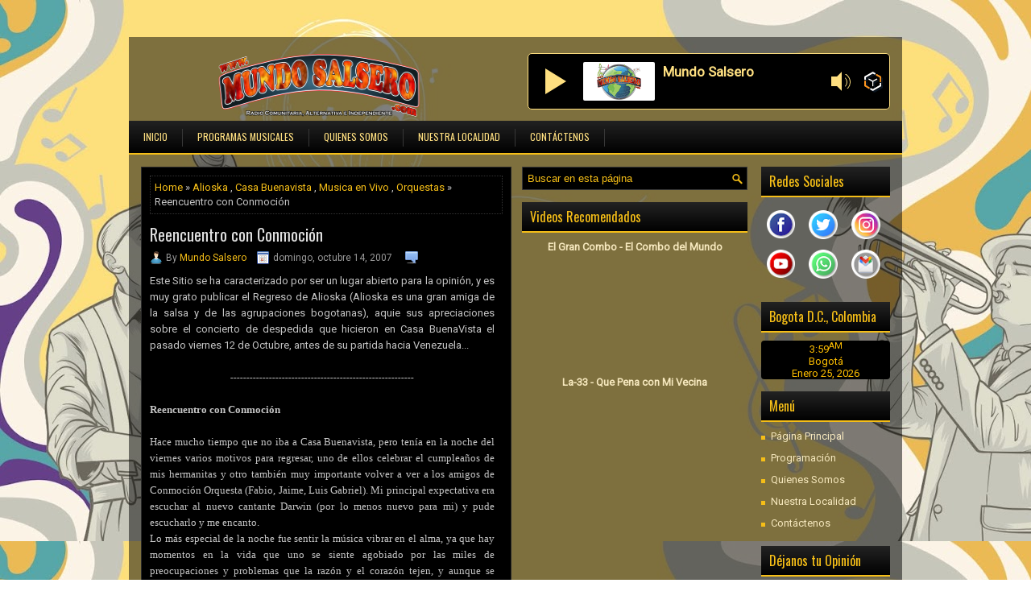

--- FILE ---
content_type: text/html;charset=UTF-8
request_url: https://widgets.booked.net/time/info?ver=2;domid=582;type=1;id=410673772;scode=124;city_id=18970;wlangid=4;mode=1;details=0;background=000000;border_color=ffffff;color=ffbf00;add_background=ffffff;add_color=2071c9;head_color=ffffff;border=0;transparent=0&ref=http://www.mundosalsero.com/2007/10/reencuentro-con-conmocin.html
body_size: 1325
content:


		if (typeof setWidgetData_410673772 == 'function')
		    setWidgetData_410673772({ "results": [ { "widget_type":"1", "widget_id":"410673772", "html_code":"<div class=\"booked-wrap-widget-time\"><div class=\"booked-clock-150x70\" style=\"background:#000000; color:#ffbf00; border-radius:4px; -moz-border-radius:4px;\"><div class=\"booked-clock-150x70-time\"><span id=\"time_of_1_410673772\">3:59</span><sup>AM</sup></div><a href=\"https://hotelmix.es/time/bogota-18970\" class=\"booked-clock-150x70-city \" style=\"color:#ffbf00\">Bogotá</a><div class=\"booked-clock-150x70-date\">Enero 25, 2026</div></div></div>" } ] });
		
		function clock_410673772()
		{
			if (typeof refresh_time_widgets == 'function' && document.getElementById('widget_type'))
			{
			    refresh_time_widgets();
			    return;
			}

			var is_need_to_reload = false;
			
											var cur_time_span = document.getElementById('time_of_1_410673772');
											if (cur_time_span)
											{
												var cur_time = cur_time_span.innerHTML;
												if (cur_time.length > 0)
												{
													var m = cur_time.charAt(cur_time.length-1);
													if (m == '9') is_need_to_reload = true;
													else
													{
														m = parseInt(m)+1;
														cur_time = cur_time.substr(0,cur_time.length-1) + m;
														cur_time_span.innerHTML = cur_time;
													}
												}
											}
			
			if (!is_need_to_reload) return;

			
			var jjs = document.getElementById("time_js_id");
			if (jjs) document.getElementsByTagName("head")[0].removeChild(jjs);

			var js_file=document.createElement("script");
			js_file.setAttribute("id", "time_js_id");
			js_file.setAttribute("type","text/javascript");
			js_file.setAttribute("charset","UTF-8");
			js_file.setAttribute("src","https://widgets.booked.net/?page=get_time_info&ver=2&domid=582&type=1&id=410673772&city_id=&wlangid=4&mode=1&details=0&background=000000&color=ffbf00&add_background=ffffff&add_color=2071c9&head_color=ffffff&border=0&transparent=0&no_timer=1&rand="+Math.random());
			document.getElementsByTagName("head")[0].appendChild(js_file);
			//alert(js_file.getAttribute("src"));
		}
		function sec_to_min_410673772() {
			sec_410673772 = sec_410673772 + 1;
			if (sec_410673772 >= 60)
			{
			sec_410673772 = 0;
			clock_410673772();
			}
		}

		function rclock_410673772() {
			var deg = sec_410673772 * 6;
			var deg_rad = deg * Math.PI * 2 / 360;
			var cur_time = "-moz-transform: rotate(" + deg +"deg); -webkit-transform: rotate(" + deg + "deg); -o-transform: rotate(" + deg + "deg);";
			
		}

		function timeSec_410673772(){
			
		}

		/*if (clock_timer != -1) clearInterval(clock_timer);
		clock_timer = setInterval("clock()", 60*1000);*/
		if (typeof setWidgetData_410673772 == 'function')
		if (clock_timer_410673772 == -1)
		{
			var sec_410673772 = 44;
			
					clock_timer_410673772 = setInterval("clock_410673772()", 60*1000);
				
		}
		
		if (typeof setWidgetData == 'function')
		    setWidgetData({ "results": [ { "widget_type":"1", "widget_id":"410673772", "html_code":"<div class=\"booked-wrap-widget-time\"><div class=\"booked-clock-150x70\" style=\"background:#000000; color:#ffbf00; border-radius:4px; -moz-border-radius:4px;\"><div class=\"booked-clock-150x70-time\"><span id=\"time_of_1_410673772\">3:59</span><sup>AM</sup></div><a href=\"https://hotelmix.es/time/bogota-18970\" class=\"booked-clock-150x70-city \" style=\"color:#ffbf00\">Bogotá</a><div class=\"booked-clock-150x70-date\">Enero 25, 2026</div></div></div>" } ] });
		
		function clock()
		{
			var is_need_to_reload = false;
			
											var cur_time_span = document.getElementById('time_of_1_410673772');
											if (cur_time_span)
											{
												var cur_time = cur_time_span.innerHTML;
												if (cur_time.length > 0)
												{
													var m = cur_time.charAt(cur_time.length-1);
													if (m == '9') is_need_to_reload = true;
													else
													{
														m = parseInt(m)+1;
														cur_time = cur_time.substr(0,cur_time.length-1) + m;
														cur_time_span.innerHTML = cur_time;
													}
												}
											}
			
			if (!is_need_to_reload) return;

			if (typeof refresh_time_widgets == 'function' && document.getElementById('widget_type'))
			{
			    refresh_time_widgets();
			    return;
			}

			
			var jjs = document.getElementById("time_js_id");
			if (jjs) document.getElementsByTagName("head")[0].removeChild(jjs);

			var js_file=document.createElement("script");
			js_file.setAttribute("id", "time_js_id");
			js_file.setAttribute("type","text/javascript");
			js_file.setAttribute("charset","UTF-8");
			js_file.setAttribute("src","https://widgets.booked.net/?page=get_time_info&type=1&id=410673772&city_id=&wlangid=4&mode=1&details=0&background=000000&color=ffbf00&add_background=ffffff&add_color=2071c9&head_color=ffffff&border=0&transparent=0&no_timer=1&rand="+Math.random());
			document.getElementsByTagName("head")[0].appendChild(js_file);
			//alert(js_file.getAttribute("src"));
		}

		if (typeof setWidgetData == 'function')
		if (clock_timer == -1)
		{
			
				clock_timer = setInterval("clock()", 60*1000);
			
		}
		

--- FILE ---
content_type: text/html; charset=utf-8
request_url: https://www.google.com/recaptcha/api2/aframe
body_size: 270
content:
<!DOCTYPE HTML><html><head><meta http-equiv="content-type" content="text/html; charset=UTF-8"></head><body><script nonce="n1SnPfXKQ_3-CWIBs_aFXw">/** Anti-fraud and anti-abuse applications only. See google.com/recaptcha */ try{var clients={'sodar':'https://pagead2.googlesyndication.com/pagead/sodar?'};window.addEventListener("message",function(a){try{if(a.source===window.parent){var b=JSON.parse(a.data);var c=clients[b['id']];if(c){var d=document.createElement('img');d.src=c+b['params']+'&rc='+(localStorage.getItem("rc::a")?sessionStorage.getItem("rc::b"):"");window.document.body.appendChild(d);sessionStorage.setItem("rc::e",parseInt(sessionStorage.getItem("rc::e")||0)+1);localStorage.setItem("rc::h",'1769331586702');}}}catch(b){}});window.parent.postMessage("_grecaptcha_ready", "*");}catch(b){}</script></body></html>

--- FILE ---
content_type: text/javascript; charset=UTF-8
request_url: http://www.mundosalsero.com/feeds/posts/summary/-/Orquestas?alt=json-in-script&orderby=updated&start-index=66&max-results=5&callback=showRelatedPost
body_size: 6855
content:
// API callback
showRelatedPost({"version":"1.0","encoding":"UTF-8","feed":{"xmlns":"http://www.w3.org/2005/Atom","xmlns$openSearch":"http://a9.com/-/spec/opensearchrss/1.0/","xmlns$blogger":"http://schemas.google.com/blogger/2008","xmlns$georss":"http://www.georss.org/georss","xmlns$gd":"http://schemas.google.com/g/2005","xmlns$thr":"http://purl.org/syndication/thread/1.0","id":{"$t":"tag:blogger.com,1999:blog-31459948"},"updated":{"$t":"2025-10-19T13:16:46.492-05:00"},"category":[{"term":"Orquestas"},{"term":"Musica en Vivo"},{"term":"Bares"},{"term":"Lanzamientos"},{"term":"Salsa al Parque"},{"term":"Coleccionistas"},{"term":"Obituarios"},{"term":"Puerto Rico"},{"term":"La-33"},{"term":"Grupo Niche"},{"term":"La Real Charanga"},{"term":"Calambuco"},{"term":"SalsaMontes D'Salsa Orquesta"},{"term":"Audiciones"},{"term":"Sexteto Latino Moderno"},{"term":"La Banda"},{"term":"Salsa"},{"term":"Gran Combo"},{"term":"Idartes"},{"term":"Melómanos"},{"term":"Casa Buenavista"},{"term":"Conciertos"},{"term":"Feria de Cali"},{"term":"Festivales"},{"term":"La Bronx"},{"term":"Siguaraya"},{"term":"Willie Colón"},{"term":"Cali"},{"term":"Cuba"},{"term":"Gilberto Santa Rosa"},{"term":"Homenajes"},{"term":"Ismael Miranda"},{"term":"Kimbawe"},{"term":"Panteon"},{"term":"Soneros de la Cava"},{"term":"Articulos"},{"term":"Charlie Aponte"},{"term":"Eddie Palmieri"},{"term":"Galeria CafeLibro"},{"term":"José Aguirre"},{"term":"QuiebraCanto"},{"term":"Bailarines"},{"term":"Blogs"},{"term":"Fania"},{"term":"Parque"},{"term":"Andy Montañez"},{"term":"Eventos"},{"term":"Jairo Varela"},{"term":"Latin Jazz"},{"term":"Los Van Van de Cuba"},{"term":"Mambo Big Band"},{"term":"Petrit Baquero"},{"term":"Rubén Blades"},{"term":"Salsa Colombiana"},{"term":"Sonora Ponceña"},{"term":"Cantante"},{"term":"Charanga New York"},{"term":"Cheo Feliciano"},{"term":"Emisoras"},{"term":"Exposiciones"},{"term":"Fania All Stars"},{"term":"Feria de Manizales"},{"term":"Giovanny Hidalgo"},{"term":"Héctor Lavoe"},{"term":"Jazz"},{"term":"Marc Anthony"},{"term":"Novedades"},{"term":"Ruben Blades"},{"term":"Salsa NaMa"},{"term":"Salsa Pa Ve"},{"term":"Sergio George"},{"term":"Alfredito Linares"},{"term":"Aniversario"},{"term":"Artistas"},{"term":"Colombia"},{"term":"Corfecali"},{"term":"Downtown"},{"term":"Encuentros de Melómanos"},{"term":"Hermanos Lebron"},{"term":"India"},{"term":"Juan Formell"},{"term":"La Calle Maestra"},{"term":"La Conmocion"},{"term":"Larry Harlow"},{"term":"Marlow Rosado"},{"term":"Mundo Salsero"},{"term":"Noticón"},{"term":"Papo Lucca"},{"term":"Premios Billboard"},{"term":"Reseña Discos"},{"term":"Roberto Roena"},{"term":"Rumba"},{"term":"Rumbaland"},{"term":"Salsa Bogotana"},{"term":"Salud"},{"term":"Vinilos"},{"term":"Willie Rosario"},{"term":"Yorubá Orquesta"},{"term":"Yuri Buenaventura"},{"term":"Zoka Cafe Mambo"},{"term":"20 Años"},{"term":"Adalberto Alvarez"},{"term":"Anddy Caicedo"},{"term":"Antifaz Bar"},{"term":"Arsenio Rodriguez"},{"term":"Bailatino"},{"term":"Banda La República"},{"term":"Big Band"},{"term":"Bogota"},{"term":"Canela"},{"term":"Cano Estremera"},{"term":"Carlos Santana"},{"term":"Celebraciones"},{"term":"Conmocion"},{"term":"Del Puente Pa'Allá"},{"term":"Dia Nacional de la Salsa"},{"term":"Douglas Guevara"},{"term":"Eddie Santiago"},{"term":"Ego Bar"},{"term":"El Tiempo"},{"term":"Entrevistas"},{"term":"Estación Latina"},{"term":"Fernando España"},{"term":"Flashmob"},{"term":"Foros"},{"term":"Fruko"},{"term":"Gilberto Santarrosa"},{"term":"Grammy"},{"term":"Grupo Galé"},{"term":"Henry Fiol"},{"term":"Herman Olivera"},{"term":"Invitado Distrital"},{"term":"Jam Block"},{"term":"Jimmy Bosch"},{"term":"Joe Arroyo"},{"term":"Joe Torres"},{"term":"LP"},{"term":"La Hora Faniatica"},{"term":"La Misma Gente"},{"term":"Lalo Rodríguez"},{"term":"Luna Llena"},{"term":"Martí"},{"term":"Melodias del 40"},{"term":"Meme"},{"term":"Miami"},{"term":"Musical Afrolatino"},{"term":"New York"},{"term":"Niño Bonito"},{"term":"Noticias"},{"term":"Opinion"},{"term":"Orquesta Lo Nuestro"},{"term":"Oscar D'León"},{"term":"Palmieri"},{"term":"Panamá"},{"term":"Protesta"},{"term":"Salsa Bogota"},{"term":"Salsa Giants"},{"term":"Salsa Nueva"},{"term":"Salsoul"},{"term":"Samuel Formell"},{"term":"Sonora 8"},{"term":"Séptimo Sentido"},{"term":"Teatro"},{"term":"Timbalero"},{"term":"Tito Nieves"},{"term":"Tony Vega"},{"term":"Trombón"},{"term":"Umberto Valverde"},{"term":"Venezuela"},{"term":"Victor Manuelle"},{"term":"Videos"},{"term":"Yan Collazo"},{"term":"el Viejo Mike"},{"term":"33 RPM"},{"term":"45 RPM"},{"term":"AG Producciones"},{"term":"Aché Sonora"},{"term":"Acinpro"},{"term":"Adolescentes"},{"term":"AfroCuban All Stars"},{"term":"Akokan"},{"term":"Alain Perez"},{"term":"Alberto Barros"},{"term":"Alejandro Ulloa"},{"term":"Alex Zuluaga"},{"term":"Alfredo \"Chocolate\" Armenteros"},{"term":"Alfredo de la Fe"},{"term":"Alioska"},{"term":"Altibajo Latin Son"},{"term":"Alvaro Gómez"},{"term":"Anacaona"},{"term":"Andrés Díaz"},{"term":"Andy González"},{"term":"Antonio Cartagena"},{"term":"Apollo Sound"},{"term":"Aragón"},{"term":"ArteSon de Cuba"},{"term":"Artículos"},{"term":"Asab"},{"term":"Audiofilos"},{"term":"Aurora Flores"},{"term":"Aymee Nuviola"},{"term":"Año Nuevo"},{"term":"Baile"},{"term":"Barrancabermeja"},{"term":"Barranquilla"},{"term":"Bayamo"},{"term":"Benhur Lozada"},{"term":"Bobby Valentín"},{"term":"Bogotá"},{"term":"Boleros"},{"term":"Bongocero"},{"term":"Bongos Latin Club"},{"term":"Boogaloo"},{"term":"Boricua Galeria Bar"},{"term":"Bossanova"},{"term":"Brasil"},{"term":"Brian Lynch"},{"term":"Brooklin Orquesta"},{"term":"Buenos Aires"},{"term":"Busqueda"},{"term":"CD"},{"term":"COP16"},{"term":"Calle Maestra"},{"term":"Canada"},{"term":"Caribe Son"},{"term":"Carlos Guerrero"},{"term":"Carlos Menjura"},{"term":"Carlos Vives"},{"term":"Carupano"},{"term":"Casa de Citas"},{"term":"Catorce Son Charanga"},{"term":"Celia Cruz"},{"term":"Celina González"},{"term":"Changó"},{"term":"Charlie Cardona"},{"term":"Chick Corea"},{"term":"Chocquibtown"},{"term":"Cielito Lindo"},{"term":"Cine"},{"term":"Clan"},{"term":"Club de Fanáticos Héctor Lavoe"},{"term":"Colaboracion"},{"term":"Colaboración"},{"term":"Colaboradores"},{"term":"Columbia"},{"term":"Combo"},{"term":"Combo del Ayer"},{"term":"Compositor"},{"term":"Comunidad"},{"term":"Congress"},{"term":"Conguero"},{"term":"Conjunto Caney"},{"term":"Conjunto Sabrosura"},{"term":"Conversatorios"},{"term":"Corferias"},{"term":"Cortijo"},{"term":"Costeño"},{"term":"Costos"},{"term":"Crea"},{"term":"Cuarteto Patria"},{"term":"Cumbia"},{"term":"César Pagano"},{"term":"D-Javú"},{"term":"Darvel García"},{"term":"David Pabon"},{"term":"David Sanchez"},{"term":"De Vuelta al Amor"},{"term":"Dia del Mujer"},{"term":"Diablo"},{"term":"Diego Galé"},{"term":"Dimension Latina"},{"term":"Disco de la Feria"},{"term":"Documental"},{"term":"Domingo Quiñonez"},{"term":"Don Perignon"},{"term":"D´Cache"},{"term":"Eddy Martínez"},{"term":"Edwin Madera"},{"term":"El Espacio"},{"term":"El Heraldo"},{"term":"El Preso"},{"term":"Eliades Ochoa"},{"term":"Elito Reve"},{"term":"Embrujo Bar"},{"term":"Encuentro Latino"},{"term":"Encuesta"},{"term":"Escultura"},{"term":"España"},{"term":"Estatua de Cera"},{"term":"Estercita Forero"},{"term":"Europa"},{"term":"F \u0026 F Media Group"},{"term":"Feria del Libro"},{"term":"Fin de Semana"},{"term":"Formell"},{"term":"Frank \"El Pavo\" Hernandez"},{"term":"Frankie Dante"},{"term":"Frankie Negron"},{"term":"Fuentes"},{"term":"Giras Musicales"},{"term":"Grupo Caneo"},{"term":"Guaracheras"},{"term":"Hermano Purizaga"},{"term":"Hermán Olivera"},{"term":"Historias"},{"term":"Honoris Causa"},{"term":"Horacio \"El Negro\" Hernández"},{"term":"Ileana"},{"term":"IndaMood Trio"},{"term":"Iradia"},{"term":"Ismael Rivera JR"},{"term":"JN Music Group"},{"term":"Jam-Block Orquesta"},{"term":"Jazz Estudio 54"},{"term":"Jerry Rivas"},{"term":"Jerry Rivera"},{"term":"Joe Bataan"},{"term":"Joey Pastrana"},{"term":"John Ceron"},{"term":"John Cerón"},{"term":"John Jairo Usme"},{"term":"Johnny El Bravo"},{"term":"Jorge Herrera"},{"term":"Jorge Nicolai"},{"term":"Jorge Velosa"},{"term":"Jose Aguirre"},{"term":"José Arteaga"},{"term":"José Bello"},{"term":"José Madera"},{"term":"José Mangual"},{"term":"José Pachanga"},{"term":"Juan Carlos Ensamble"},{"term":"Juan Gabriel"},{"term":"Juan Pachanga"},{"term":"Juanchito"},{"term":"Juancho Valencia"},{"term":"Judio Maravilloso"},{"term":"Julio Cortez"},{"term":"Julio Voltio"},{"term":"Kennedy"},{"term":"Kongas Orquesta"},{"term":"La Diferente"},{"term":"La Pantera Mambo"},{"term":"La Perfecta"},{"term":"La Selecta"},{"term":"La Sucursal S.A."},{"term":"La Troja"},{"term":"Larry Landa"},{"term":"Latin Grammy"},{"term":"Latina Stereo"},{"term":"Letras Salseras"},{"term":"Links Externos"},{"term":"Localidad 18"},{"term":"Los 4 de Belen"},{"term":"Los Compadres"},{"term":"Los Originales"},{"term":"Lucca"},{"term":"Luisito Carrión"},{"term":"Mack the Knife"},{"term":"Maelo Ruiz"},{"term":"Magia Caribeña"},{"term":"Maité Hontelé"},{"term":"MambaNegra"},{"term":"Mambara Orquesta"},{"term":"Mambo"},{"term":"Mambo Loco"},{"term":"Manyoma"},{"term":"Maria Canela"},{"term":"Mariano Civico"},{"term":"Mario Ortiz"},{"term":"Mario de Jesús"},{"term":"Mark Dimond"},{"term":"Martes Musicales"},{"term":"Medellin"},{"term":"Medellín"},{"term":"Media Torta"},{"term":"Megatones"},{"term":"Mercado Negro"},{"term":"Mexico"},{"term":"Mi Luz Mayor"},{"term":"Michel Camilo"},{"term":"Miguel Granados"},{"term":"Miguelito Cuni"},{"term":"Miltinho"},{"term":"Milton Cardona"},{"term":"Milton León"},{"term":"Mr Afinque"},{"term":"Murga"},{"term":"Museo"},{"term":"Museo Jairo Varela"},{"term":"MáXima Charanga"},{"term":"Mérida Fest"},{"term":"Músicos"},{"term":"N'Klave"},{"term":"NG2"},{"term":"Nacimientos"},{"term":"Navidad"},{"term":"Nelson Llompart"},{"term":"Niño Bonito."},{"term":"Nocturna RCN"},{"term":"Nuestra Cosa latina"},{"term":"Nueva Generación Mambo y ChaChaChá"},{"term":"Nueva Sonora Matancera"},{"term":"Nuevas Musicas"},{"term":"Oilo"},{"term":"Orlando \"Cachaito\" López"},{"term":"Orquesta Capital"},{"term":"Orquesta Yambú"},{"term":"Oscar D’ León"},{"term":"Pacheco"},{"term":"Papa Boco"},{"term":"Parque El Renacimiento"},{"term":"Pat"},{"term":"Paula Zuleta"},{"term":"Payaso"},{"term":"Pedrito Martinez"},{"term":"Pedro Navaja"},{"term":"Pelusa"},{"term":"Percusionista"},{"term":"Pete Rodríguez"},{"term":"Pianista"},{"term":"Piano"},{"term":"Piolín"},{"term":"Pirulo"},{"term":"Política"},{"term":"Ponce"},{"term":"Programas de Radio"},{"term":"Proyecto A"},{"term":"Páginas Amigas"},{"term":"Quintana"},{"term":"Quique Lucca"},{"term":"RCA"},{"term":"Radio"},{"term":"Radio Gladys Palmera"},{"term":"Rafael Ithier"},{"term":"Rafael Viera"},{"term":"Raphy Leavit"},{"term":"Raplh Mercado"},{"term":"Ray Santos"},{"term":"Ray de la Paz"},{"term":"Reina"},{"term":"Reinaldo Hierrezuelo"},{"term":"Rene Hernandez"},{"term":"República Dominicana"},{"term":"Retiro"},{"term":"Rey Caney"},{"term":"Richie Ray"},{"term":"Richie Valdes"},{"term":"Rolling Ruanas"},{"term":"Royal Center"},{"term":"Rubén Sierra"},{"term":"Rumba en Bogotá"},{"term":"Sabor y Control"},{"term":"Salomé Pagana"},{"term":"Salsa Camara"},{"term":"Salsa Choke"},{"term":"Salsa Masters"},{"term":"Salsa en Cali"},{"term":"SalsaMonte Orquesta"},{"term":"Salsanimal"},{"term":"Sammy Marrero"},{"term":"San Juan"},{"term":"Sandunguera"},{"term":"Saulo Sánchez"},{"term":"Saxofon"},{"term":"Sayco"},{"term":"Sedes"},{"term":"Seminarios"},{"term":"Senado"},{"term":"Sergio Santana"},{"term":"Siembra"},{"term":"Siguarajazz"},{"term":"Siguelo"},{"term":"Silbador"},{"term":"Simón Perez"},{"term":"Son  Clave y Bembé"},{"term":"Son 14"},{"term":"Son 21"},{"term":"Son de la Bog"},{"term":"Sonido 70"},{"term":"Soy Blogger"},{"term":"Suprema Corte"},{"term":"Tambor"},{"term":"Tangos"},{"term":"Teatro Colsubsidio"},{"term":"Teatro Metro"},{"term":"Teto Ocampo"},{"term":"Tite Curet"},{"term":"Tito Rojas"},{"term":"Tocadiscos"},{"term":"Todelar"},{"term":"Tonamesa"},{"term":"Tour Europa"},{"term":"Transmilenio"},{"term":"Tromboranga"},{"term":"Tropicalia Orq."},{"term":"U. Santo Tomas"},{"term":"Universidad Panamá"},{"term":"Vinilo"},{"term":"ViniloAdictos"},{"term":"Web Salseras"},{"term":"Wichy Camacho"},{"term":"Willie González"},{"term":"Willie Sotelo"},{"term":"Willito Otero"},{"term":"Willy Chirino"},{"term":"Zaperoco"},{"term":"Zontabogo"},{"term":"ffmediacorp"},{"term":"reseñas"},{"term":"salsero"},{"term":"Ángelo Torres"},{"term":"Ñero"},{"term":"Óscar Abueta"}],"title":{"type":"text","$t":"Mundo Salsero ~ Si Querías Salsa... Tómala...!!!"},"subtitle":{"type":"html","$t":"MUNDO SALSERO, es una entidad con ánimo cultural, nuestra labor está orientada a promover la Música Latina y sus Artistas\n\nEstamos ubicados en la Localidad 4ta (San Cristóbal) de Bogotá D.C. y desde allí transmitimos y generamos contenidos para el amante de los Ritmos Latinos"},"link":[{"rel":"http://schemas.google.com/g/2005#feed","type":"application/atom+xml","href":"http:\/\/www.mundosalsero.com\/feeds\/posts\/summary"},{"rel":"self","type":"application/atom+xml","href":"http:\/\/www.blogger.com\/feeds\/31459948\/posts\/summary\/-\/Orquestas?alt=json-in-script\u0026start-index=66\u0026max-results=5\u0026orderby=updated"},{"rel":"alternate","type":"text/html","href":"http:\/\/www.mundosalsero.com\/search\/label\/Orquestas"},{"rel":"hub","href":"http://pubsubhubbub.appspot.com/"},{"rel":"previous","type":"application/atom+xml","href":"http:\/\/www.blogger.com\/feeds\/31459948\/posts\/summary\/-\/Orquestas\/-\/Orquestas?alt=json-in-script\u0026start-index=61\u0026max-results=5\u0026orderby=updated"},{"rel":"next","type":"application/atom+xml","href":"http:\/\/www.blogger.com\/feeds\/31459948\/posts\/summary\/-\/Orquestas\/-\/Orquestas?alt=json-in-script\u0026start-index=71\u0026max-results=5\u0026orderby=updated"}],"author":[{"name":{"$t":"Mundo Salsero"},"uri":{"$t":"http:\/\/www.blogger.com\/profile\/00128459185872042757"},"email":{"$t":"noreply@blogger.com"},"gd$image":{"rel":"http://schemas.google.com/g/2005#thumbnail","width":"32","height":"31","src":"\/\/blogger.googleusercontent.com\/img\/b\/R29vZ2xl\/AVvXsEgupIs93_-qM8QGD0NKVkKA4b_mKd2_xKauWg8ErdHcWUPnNADGs_iCgXEybmMaa2CkqCnCN4-DBLu-1eB5iVyKeFcuAMiA5-_Ls_vjGsAGPhX1mo81h_WSYAHR-836Fw\/s220\/Fondo-Youtube-Marca.jpg"}}],"generator":{"version":"7.00","uri":"http://www.blogger.com","$t":"Blogger"},"openSearch$totalResults":{"$t":"85"},"openSearch$startIndex":{"$t":"66"},"openSearch$itemsPerPage":{"$t":"5"},"entry":[{"id":{"$t":"tag:blogger.com,1999:blog-31459948.post-8274167340971614905"},"published":{"$t":"2007-05-13T18:34:00.000-05:00"},"updated":{"$t":"2007-05-15T09:08:44.695-05:00"},"category":[{"scheme":"http://www.blogger.com/atom/ns#","term":"Exposiciones"},{"scheme":"http://www.blogger.com/atom/ns#","term":"Kimbawe"},{"scheme":"http://www.blogger.com/atom/ns#","term":"Musica en Vivo"},{"scheme":"http://www.blogger.com/atom/ns#","term":"Orquestas"},{"scheme":"http://www.blogger.com/atom/ns#","term":"QuiebraCanto"},{"scheme":"http://www.blogger.com/atom/ns#","term":"Salsa Pa Ve"}],"title":{"type":"text","$t":"Salsa Pa´ Vé - Exposición Itinerante en el QuiebraCanto"},"summary":{"type":"text","$t":"Salsa Pa' Vé, presentó su primera Exposición Itinerante en torno a la Salsa el pasado 12 de Mayo y por varios días estará expuesta en la Casa QuiebraCanto.Se reunieron 22 ilustraores, Diseñadores Graficos, Animadores y en fin, personas que tiene que ver con el mundo de la imagen y que quisieron plasmar de una u otra manera su sentir por este ritmo que nos pone a bailar día a día en los bares y "},"link":[{"rel":"replies","type":"application/atom+xml","href":"http:\/\/www.mundosalsero.com\/feeds\/8274167340971614905\/comments\/default","title":"Comentarios de la entrada"},{"rel":"replies","type":"text/html","href":"http:\/\/www.blogger.com\/comment\/fullpage\/post\/31459948\/8274167340971614905","title":"0 Comentarios"},{"rel":"edit","type":"application/atom+xml","href":"http:\/\/www.blogger.com\/feeds\/31459948\/posts\/default\/8274167340971614905"},{"rel":"self","type":"application/atom+xml","href":"http:\/\/www.blogger.com\/feeds\/31459948\/posts\/default\/8274167340971614905"},{"rel":"alternate","type":"text/html","href":"http:\/\/www.mundosalsero.com\/2007\/05\/salsa-pa-v-exposicin-itinerante-en-el.html","title":"Salsa Pa´ Vé - Exposición Itinerante en el QuiebraCanto"}],"author":[{"name":{"$t":"Mundo Salsero"},"uri":{"$t":"http:\/\/www.blogger.com\/profile\/00128459185872042757"},"email":{"$t":"noreply@blogger.com"},"gd$image":{"rel":"http://schemas.google.com/g/2005#thumbnail","width":"32","height":"31","src":"\/\/blogger.googleusercontent.com\/img\/b\/R29vZ2xl\/AVvXsEgupIs93_-qM8QGD0NKVkKA4b_mKd2_xKauWg8ErdHcWUPnNADGs_iCgXEybmMaa2CkqCnCN4-DBLu-1eB5iVyKeFcuAMiA5-_Ls_vjGsAGPhX1mo81h_WSYAHR-836Fw\/s220\/Fondo-Youtube-Marca.jpg"}}],"thr$total":{"$t":"0"}},{"id":{"$t":"tag:blogger.com,1999:blog-31459948.post-1628134317039535534"},"published":{"$t":"2007-05-12T19:25:00.000-05:00"},"updated":{"$t":"2007-05-12T20:36:14.382-05:00"},"category":[{"scheme":"http://www.blogger.com/atom/ns#","term":"Bares"},{"scheme":"http://www.blogger.com/atom/ns#","term":"Musica en Vivo"},{"scheme":"http://www.blogger.com/atom/ns#","term":"Orquestas"},{"scheme":"http://www.blogger.com/atom/ns#","term":"SalsaMontes D'Salsa Orquesta"},{"scheme":"http://www.blogger.com/atom/ns#","term":"Siguaraya"}],"title":{"type":"text","$t":"SalsaMonte En Siguaraya - Feliz Día de las Madres"},"summary":{"type":"text","$t":"El pasado 11 de Mayo en Siguaraya Salsa y Son , en el Sector de Galerias, tuve la oportunidad de ver la presentación de SalsaMonte D’Salsa Orquesta y de paso la celebración del Día de las Madres en dicho lugar. Llegamos con Santo a eso de las 10:30 pm y el lugar ya no tenia mesas disponibles, por oo que nos asignaron un par de lugares en la Barra y nos ubicamos para ver el espectáculo de la "},"link":[{"rel":"replies","type":"application/atom+xml","href":"http:\/\/www.mundosalsero.com\/feeds\/1628134317039535534\/comments\/default","title":"Comentarios de la entrada"},{"rel":"replies","type":"text/html","href":"http:\/\/www.blogger.com\/comment\/fullpage\/post\/31459948\/1628134317039535534","title":"0 Comentarios"},{"rel":"edit","type":"application/atom+xml","href":"http:\/\/www.blogger.com\/feeds\/31459948\/posts\/default\/1628134317039535534"},{"rel":"self","type":"application/atom+xml","href":"http:\/\/www.blogger.com\/feeds\/31459948\/posts\/default\/1628134317039535534"},{"rel":"alternate","type":"text/html","href":"http:\/\/www.mundosalsero.com\/2007\/05\/salsamonte-en-siguaraya-feliz-da-de-las.html","title":"SalsaMonte En Siguaraya - Feliz Día de las Madres"}],"author":[{"name":{"$t":"Mundo Salsero"},"uri":{"$t":"http:\/\/www.blogger.com\/profile\/00128459185872042757"},"email":{"$t":"noreply@blogger.com"},"gd$image":{"rel":"http://schemas.google.com/g/2005#thumbnail","width":"32","height":"31","src":"\/\/blogger.googleusercontent.com\/img\/b\/R29vZ2xl\/AVvXsEgupIs93_-qM8QGD0NKVkKA4b_mKd2_xKauWg8ErdHcWUPnNADGs_iCgXEybmMaa2CkqCnCN4-DBLu-1eB5iVyKeFcuAMiA5-_Ls_vjGsAGPhX1mo81h_WSYAHR-836Fw\/s220\/Fondo-Youtube-Marca.jpg"}}],"thr$total":{"$t":"0"}},{"id":{"$t":"tag:blogger.com,1999:blog-31459948.post-5257087612494569201"},"published":{"$t":"2007-05-06T19:57:00.000-05:00"},"updated":{"$t":"2007-05-06T21:19:25.006-05:00"},"category":[{"scheme":"http://www.blogger.com/atom/ns#","term":"Bares"},{"scheme":"http://www.blogger.com/atom/ns#","term":"La Real Charanga"},{"scheme":"http://www.blogger.com/atom/ns#","term":"Musica en Vivo"},{"scheme":"http://www.blogger.com/atom/ns#","term":"Orquestas"},{"scheme":"http://www.blogger.com/atom/ns#","term":"Siguaraya"}],"title":{"type":"text","$t":"La Real Charanga en Siguaraya"},"summary":{"type":"text","$t":"El pasado 4 de Mayo, se presento la Real Charanga en Siguaraya Salsa y Son, un Bar que apoya mucho el talento de las orquestas bogotanas.Para Ver las fotos Haga Click Aquí o en la FotoLa Real Charanga en SiguarayaLa gente fue llegando poco a poco, tanto los seguidores de la Real, como los clientes habituales del bar y los desprevenidos que coincidieron en el lugar para ver un espectaculo de muy "},"link":[{"rel":"replies","type":"application/atom+xml","href":"http:\/\/www.mundosalsero.com\/feeds\/5257087612494569201\/comments\/default","title":"Comentarios de la entrada"},{"rel":"replies","type":"text/html","href":"http:\/\/www.blogger.com\/comment\/fullpage\/post\/31459948\/5257087612494569201","title":"0 Comentarios"},{"rel":"edit","type":"application/atom+xml","href":"http:\/\/www.blogger.com\/feeds\/31459948\/posts\/default\/5257087612494569201"},{"rel":"self","type":"application/atom+xml","href":"http:\/\/www.blogger.com\/feeds\/31459948\/posts\/default\/5257087612494569201"},{"rel":"alternate","type":"text/html","href":"http:\/\/www.mundosalsero.com\/2007\/05\/la-real-charanga-en-siguaraya.html","title":"La Real Charanga en Siguaraya"}],"author":[{"name":{"$t":"Mundo Salsero"},"uri":{"$t":"http:\/\/www.blogger.com\/profile\/00128459185872042757"},"email":{"$t":"noreply@blogger.com"},"gd$image":{"rel":"http://schemas.google.com/g/2005#thumbnail","width":"32","height":"31","src":"\/\/blogger.googleusercontent.com\/img\/b\/R29vZ2xl\/AVvXsEgupIs93_-qM8QGD0NKVkKA4b_mKd2_xKauWg8ErdHcWUPnNADGs_iCgXEybmMaa2CkqCnCN4-DBLu-1eB5iVyKeFcuAMiA5-_Ls_vjGsAGPhX1mo81h_WSYAHR-836Fw\/s220\/Fondo-Youtube-Marca.jpg"}}],"thr$total":{"$t":"0"}},{"id":{"$t":"tag:blogger.com,1999:blog-31459948.post-651187903434544871"},"published":{"$t":"2007-04-16T17:57:00.001-05:00"},"updated":{"$t":"2007-04-16T17:57:48.789-05:00"},"category":[{"scheme":"http://www.blogger.com/atom/ns#","term":"Audiciones"},{"scheme":"http://www.blogger.com/atom/ns#","term":"La Conmocion"},{"scheme":"http://www.blogger.com/atom/ns#","term":"Orquestas"}],"title":{"type":"text","$t":"Convocatoria Audición para CANTANTE"},"summary":{"type":"text","$t":"18 de Abril CONVOCATORIA - AUDICION LA    C O N M O C I O N BUSCA UN NUEVO CANTANTE E invita a todos los interesados en formar parte de este proyecto salsero Bogotano a participar el dia 18 de abril, miércoles, en la audición que se llevará a cabo en las instalaciones de Casa BuenaVista. Lugar: Casa BuenaVista Cra 6 no 35-37 Hora: 3:00 pm Requisitos: Compromiso prioritario para CONMOCION ORQUESTA"},"link":[{"rel":"replies","type":"application/atom+xml","href":"http:\/\/www.mundosalsero.com\/feeds\/651187903434544871\/comments\/default","title":"Comentarios de la entrada"},{"rel":"replies","type":"text/html","href":"http:\/\/www.blogger.com\/comment\/fullpage\/post\/31459948\/651187903434544871","title":"0 Comentarios"},{"rel":"edit","type":"application/atom+xml","href":"http:\/\/www.blogger.com\/feeds\/31459948\/posts\/default\/651187903434544871"},{"rel":"self","type":"application/atom+xml","href":"http:\/\/www.blogger.com\/feeds\/31459948\/posts\/default\/651187903434544871"},{"rel":"alternate","type":"text/html","href":"http:\/\/www.mundosalsero.com\/2007\/04\/convocatoria-audicin-para-cantante.html","title":"Convocatoria Audición para CANTANTE"}],"author":[{"name":{"$t":"Mundo Salsero"},"uri":{"$t":"http:\/\/www.blogger.com\/profile\/00128459185872042757"},"email":{"$t":"noreply@blogger.com"},"gd$image":{"rel":"http://schemas.google.com/g/2005#thumbnail","width":"32","height":"31","src":"\/\/blogger.googleusercontent.com\/img\/b\/R29vZ2xl\/AVvXsEgupIs93_-qM8QGD0NKVkKA4b_mKd2_xKauWg8ErdHcWUPnNADGs_iCgXEybmMaa2CkqCnCN4-DBLu-1eB5iVyKeFcuAMiA5-_Ls_vjGsAGPhX1mo81h_WSYAHR-836Fw\/s220\/Fondo-Youtube-Marca.jpg"}}],"thr$total":{"$t":"0"}},{"id":{"$t":"tag:blogger.com,1999:blog-31459948.post-3261642997696537576"},"published":{"$t":"2007-04-02T15:43:00.000-05:00"},"updated":{"$t":"2007-04-02T16:34:45.922-05:00"},"category":[{"scheme":"http://www.blogger.com/atom/ns#","term":"Bares"},{"scheme":"http://www.blogger.com/atom/ns#","term":"La Bronx"},{"scheme":"http://www.blogger.com/atom/ns#","term":"La-33"},{"scheme":"http://www.blogger.com/atom/ns#","term":"Musica en Vivo"},{"scheme":"http://www.blogger.com/atom/ns#","term":"Orquestas"}],"title":{"type":"text","$t":"Aniversario de BONGOS - La-33 y La Bronx"},"summary":{"type":"text","$t":"El pasado Sábado BONGOS Latin Club celebró su primer aniversario con la participación de las orquestas Bogotanas La-33 y la Bronx, y estuvo muy bueno, para fortuna de todos los asistentesComo a eso de las 11 p.m. se subió la Bronx a la Tarima y la gente los recibió de una manera muy buena, hubo buena química con la orquesta. Iniciaron como es acostumbrado, con un “mix” de los temas que van a "},"link":[{"rel":"replies","type":"application/atom+xml","href":"http:\/\/www.mundosalsero.com\/feeds\/3261642997696537576\/comments\/default","title":"Comentarios de la entrada"},{"rel":"replies","type":"text/html","href":"http:\/\/www.blogger.com\/comment\/fullpage\/post\/31459948\/3261642997696537576","title":"0 Comentarios"},{"rel":"edit","type":"application/atom+xml","href":"http:\/\/www.blogger.com\/feeds\/31459948\/posts\/default\/3261642997696537576"},{"rel":"self","type":"application/atom+xml","href":"http:\/\/www.blogger.com\/feeds\/31459948\/posts\/default\/3261642997696537576"},{"rel":"alternate","type":"text/html","href":"http:\/\/www.mundosalsero.com\/2007\/04\/aniversario-de-bongos-la-33-y-la-bronx.html","title":"Aniversario de BONGOS - La-33 y La Bronx"}],"author":[{"name":{"$t":"Mundo Salsero"},"uri":{"$t":"http:\/\/www.blogger.com\/profile\/00128459185872042757"},"email":{"$t":"noreply@blogger.com"},"gd$image":{"rel":"http://schemas.google.com/g/2005#thumbnail","width":"32","height":"31","src":"\/\/blogger.googleusercontent.com\/img\/b\/R29vZ2xl\/AVvXsEgupIs93_-qM8QGD0NKVkKA4b_mKd2_xKauWg8ErdHcWUPnNADGs_iCgXEybmMaa2CkqCnCN4-DBLu-1eB5iVyKeFcuAMiA5-_Ls_vjGsAGPhX1mo81h_WSYAHR-836Fw\/s220\/Fondo-Youtube-Marca.jpg"}}],"thr$total":{"$t":"0"}}]}});

--- FILE ---
content_type: text/javascript; charset=UTF-8
request_url: http://www.mundosalsero.com/feeds/posts/summary/-/Orquestas?alt=json-in-script&orderby=updated&max-results=0&callback=randomRelatedIndex
body_size: 4928
content:
// API callback
randomRelatedIndex({"version":"1.0","encoding":"UTF-8","feed":{"xmlns":"http://www.w3.org/2005/Atom","xmlns$openSearch":"http://a9.com/-/spec/opensearchrss/1.0/","xmlns$blogger":"http://schemas.google.com/blogger/2008","xmlns$georss":"http://www.georss.org/georss","xmlns$gd":"http://schemas.google.com/g/2005","xmlns$thr":"http://purl.org/syndication/thread/1.0","id":{"$t":"tag:blogger.com,1999:blog-31459948"},"updated":{"$t":"2025-10-19T13:16:46.492-05:00"},"category":[{"term":"Orquestas"},{"term":"Musica en Vivo"},{"term":"Bares"},{"term":"Lanzamientos"},{"term":"Salsa al Parque"},{"term":"Coleccionistas"},{"term":"Obituarios"},{"term":"Puerto Rico"},{"term":"La-33"},{"term":"Grupo Niche"},{"term":"La Real Charanga"},{"term":"Calambuco"},{"term":"SalsaMontes D'Salsa Orquesta"},{"term":"Audiciones"},{"term":"Sexteto Latino Moderno"},{"term":"La Banda"},{"term":"Salsa"},{"term":"Gran Combo"},{"term":"Idartes"},{"term":"Melómanos"},{"term":"Casa Buenavista"},{"term":"Conciertos"},{"term":"Feria de Cali"},{"term":"Festivales"},{"term":"La Bronx"},{"term":"Siguaraya"},{"term":"Willie Colón"},{"term":"Cali"},{"term":"Cuba"},{"term":"Gilberto Santa Rosa"},{"term":"Homenajes"},{"term":"Ismael Miranda"},{"term":"Kimbawe"},{"term":"Panteon"},{"term":"Soneros de la Cava"},{"term":"Articulos"},{"term":"Charlie Aponte"},{"term":"Eddie Palmieri"},{"term":"Galeria CafeLibro"},{"term":"José Aguirre"},{"term":"QuiebraCanto"},{"term":"Bailarines"},{"term":"Blogs"},{"term":"Fania"},{"term":"Parque"},{"term":"Andy Montañez"},{"term":"Eventos"},{"term":"Jairo Varela"},{"term":"Latin Jazz"},{"term":"Los Van Van de Cuba"},{"term":"Mambo Big Band"},{"term":"Petrit Baquero"},{"term":"Rubén Blades"},{"term":"Salsa Colombiana"},{"term":"Sonora Ponceña"},{"term":"Cantante"},{"term":"Charanga New York"},{"term":"Cheo Feliciano"},{"term":"Emisoras"},{"term":"Exposiciones"},{"term":"Fania All Stars"},{"term":"Feria de Manizales"},{"term":"Giovanny Hidalgo"},{"term":"Héctor Lavoe"},{"term":"Jazz"},{"term":"Marc Anthony"},{"term":"Novedades"},{"term":"Ruben Blades"},{"term":"Salsa NaMa"},{"term":"Salsa Pa Ve"},{"term":"Sergio George"},{"term":"Alfredito Linares"},{"term":"Aniversario"},{"term":"Artistas"},{"term":"Colombia"},{"term":"Corfecali"},{"term":"Downtown"},{"term":"Encuentros de Melómanos"},{"term":"Hermanos Lebron"},{"term":"India"},{"term":"Juan Formell"},{"term":"La Calle Maestra"},{"term":"La Conmocion"},{"term":"Larry Harlow"},{"term":"Marlow Rosado"},{"term":"Mundo Salsero"},{"term":"Noticón"},{"term":"Papo Lucca"},{"term":"Premios Billboard"},{"term":"Reseña Discos"},{"term":"Roberto Roena"},{"term":"Rumba"},{"term":"Rumbaland"},{"term":"Salsa Bogotana"},{"term":"Salud"},{"term":"Vinilos"},{"term":"Willie Rosario"},{"term":"Yorubá Orquesta"},{"term":"Yuri Buenaventura"},{"term":"Zoka Cafe Mambo"},{"term":"20 Años"},{"term":"Adalberto Alvarez"},{"term":"Anddy Caicedo"},{"term":"Antifaz Bar"},{"term":"Arsenio Rodriguez"},{"term":"Bailatino"},{"term":"Banda La República"},{"term":"Big Band"},{"term":"Bogota"},{"term":"Canela"},{"term":"Cano Estremera"},{"term":"Carlos Santana"},{"term":"Celebraciones"},{"term":"Conmocion"},{"term":"Del Puente Pa'Allá"},{"term":"Dia Nacional de la Salsa"},{"term":"Douglas Guevara"},{"term":"Eddie Santiago"},{"term":"Ego Bar"},{"term":"El Tiempo"},{"term":"Entrevistas"},{"term":"Estación Latina"},{"term":"Fernando España"},{"term":"Flashmob"},{"term":"Foros"},{"term":"Fruko"},{"term":"Gilberto Santarrosa"},{"term":"Grammy"},{"term":"Grupo Galé"},{"term":"Henry Fiol"},{"term":"Herman Olivera"},{"term":"Invitado Distrital"},{"term":"Jam Block"},{"term":"Jimmy Bosch"},{"term":"Joe Arroyo"},{"term":"Joe Torres"},{"term":"LP"},{"term":"La Hora Faniatica"},{"term":"La Misma Gente"},{"term":"Lalo Rodríguez"},{"term":"Luna Llena"},{"term":"Martí"},{"term":"Melodias del 40"},{"term":"Meme"},{"term":"Miami"},{"term":"Musical Afrolatino"},{"term":"New York"},{"term":"Niño Bonito"},{"term":"Noticias"},{"term":"Opinion"},{"term":"Orquesta Lo Nuestro"},{"term":"Oscar D'León"},{"term":"Palmieri"},{"term":"Panamá"},{"term":"Protesta"},{"term":"Salsa Bogota"},{"term":"Salsa Giants"},{"term":"Salsa Nueva"},{"term":"Salsoul"},{"term":"Samuel Formell"},{"term":"Sonora 8"},{"term":"Séptimo Sentido"},{"term":"Teatro"},{"term":"Timbalero"},{"term":"Tito Nieves"},{"term":"Tony Vega"},{"term":"Trombón"},{"term":"Umberto Valverde"},{"term":"Venezuela"},{"term":"Victor Manuelle"},{"term":"Videos"},{"term":"Yan Collazo"},{"term":"el Viejo Mike"},{"term":"33 RPM"},{"term":"45 RPM"},{"term":"AG Producciones"},{"term":"Aché Sonora"},{"term":"Acinpro"},{"term":"Adolescentes"},{"term":"AfroCuban All Stars"},{"term":"Akokan"},{"term":"Alain Perez"},{"term":"Alberto Barros"},{"term":"Alejandro Ulloa"},{"term":"Alex Zuluaga"},{"term":"Alfredo \"Chocolate\" Armenteros"},{"term":"Alfredo de la Fe"},{"term":"Alioska"},{"term":"Altibajo Latin Son"},{"term":"Alvaro Gómez"},{"term":"Anacaona"},{"term":"Andrés Díaz"},{"term":"Andy González"},{"term":"Antonio Cartagena"},{"term":"Apollo Sound"},{"term":"Aragón"},{"term":"ArteSon de Cuba"},{"term":"Artículos"},{"term":"Asab"},{"term":"Audiofilos"},{"term":"Aurora Flores"},{"term":"Aymee Nuviola"},{"term":"Año Nuevo"},{"term":"Baile"},{"term":"Barrancabermeja"},{"term":"Barranquilla"},{"term":"Bayamo"},{"term":"Benhur Lozada"},{"term":"Bobby Valentín"},{"term":"Bogotá"},{"term":"Boleros"},{"term":"Bongocero"},{"term":"Bongos Latin Club"},{"term":"Boogaloo"},{"term":"Boricua Galeria Bar"},{"term":"Bossanova"},{"term":"Brasil"},{"term":"Brian Lynch"},{"term":"Brooklin Orquesta"},{"term":"Buenos Aires"},{"term":"Busqueda"},{"term":"CD"},{"term":"COP16"},{"term":"Calle Maestra"},{"term":"Canada"},{"term":"Caribe Son"},{"term":"Carlos Guerrero"},{"term":"Carlos Menjura"},{"term":"Carlos Vives"},{"term":"Carupano"},{"term":"Casa de Citas"},{"term":"Catorce Son Charanga"},{"term":"Celia Cruz"},{"term":"Celina González"},{"term":"Changó"},{"term":"Charlie Cardona"},{"term":"Chick Corea"},{"term":"Chocquibtown"},{"term":"Cielito Lindo"},{"term":"Cine"},{"term":"Clan"},{"term":"Club de Fanáticos Héctor Lavoe"},{"term":"Colaboracion"},{"term":"Colaboración"},{"term":"Colaboradores"},{"term":"Columbia"},{"term":"Combo"},{"term":"Combo del Ayer"},{"term":"Compositor"},{"term":"Comunidad"},{"term":"Congress"},{"term":"Conguero"},{"term":"Conjunto Caney"},{"term":"Conjunto Sabrosura"},{"term":"Conversatorios"},{"term":"Corferias"},{"term":"Cortijo"},{"term":"Costeño"},{"term":"Costos"},{"term":"Crea"},{"term":"Cuarteto Patria"},{"term":"Cumbia"},{"term":"César Pagano"},{"term":"D-Javú"},{"term":"Darvel García"},{"term":"David Pabon"},{"term":"David Sanchez"},{"term":"De Vuelta al Amor"},{"term":"Dia del Mujer"},{"term":"Diablo"},{"term":"Diego Galé"},{"term":"Dimension Latina"},{"term":"Disco de la Feria"},{"term":"Documental"},{"term":"Domingo Quiñonez"},{"term":"Don Perignon"},{"term":"D´Cache"},{"term":"Eddy Martínez"},{"term":"Edwin Madera"},{"term":"El Espacio"},{"term":"El Heraldo"},{"term":"El Preso"},{"term":"Eliades Ochoa"},{"term":"Elito Reve"},{"term":"Embrujo Bar"},{"term":"Encuentro Latino"},{"term":"Encuesta"},{"term":"Escultura"},{"term":"España"},{"term":"Estatua de Cera"},{"term":"Estercita Forero"},{"term":"Europa"},{"term":"F \u0026 F Media Group"},{"term":"Feria del Libro"},{"term":"Fin de Semana"},{"term":"Formell"},{"term":"Frank \"El Pavo\" Hernandez"},{"term":"Frankie Dante"},{"term":"Frankie Negron"},{"term":"Fuentes"},{"term":"Giras Musicales"},{"term":"Grupo Caneo"},{"term":"Guaracheras"},{"term":"Hermano Purizaga"},{"term":"Hermán Olivera"},{"term":"Historias"},{"term":"Honoris Causa"},{"term":"Horacio \"El Negro\" Hernández"},{"term":"Ileana"},{"term":"IndaMood Trio"},{"term":"Iradia"},{"term":"Ismael Rivera JR"},{"term":"JN Music Group"},{"term":"Jam-Block Orquesta"},{"term":"Jazz Estudio 54"},{"term":"Jerry Rivas"},{"term":"Jerry Rivera"},{"term":"Joe Bataan"},{"term":"Joey Pastrana"},{"term":"John Ceron"},{"term":"John Cerón"},{"term":"John Jairo Usme"},{"term":"Johnny El Bravo"},{"term":"Jorge Herrera"},{"term":"Jorge Nicolai"},{"term":"Jorge Velosa"},{"term":"Jose Aguirre"},{"term":"José Arteaga"},{"term":"José Bello"},{"term":"José Madera"},{"term":"José Mangual"},{"term":"José Pachanga"},{"term":"Juan Carlos Ensamble"},{"term":"Juan Gabriel"},{"term":"Juan Pachanga"},{"term":"Juanchito"},{"term":"Juancho Valencia"},{"term":"Judio Maravilloso"},{"term":"Julio Cortez"},{"term":"Julio Voltio"},{"term":"Kennedy"},{"term":"Kongas Orquesta"},{"term":"La Diferente"},{"term":"La Pantera Mambo"},{"term":"La Perfecta"},{"term":"La Selecta"},{"term":"La Sucursal S.A."},{"term":"La Troja"},{"term":"Larry Landa"},{"term":"Latin Grammy"},{"term":"Latina Stereo"},{"term":"Letras Salseras"},{"term":"Links Externos"},{"term":"Localidad 18"},{"term":"Los 4 de Belen"},{"term":"Los Compadres"},{"term":"Los Originales"},{"term":"Lucca"},{"term":"Luisito Carrión"},{"term":"Mack the Knife"},{"term":"Maelo Ruiz"},{"term":"Magia Caribeña"},{"term":"Maité Hontelé"},{"term":"MambaNegra"},{"term":"Mambara Orquesta"},{"term":"Mambo"},{"term":"Mambo Loco"},{"term":"Manyoma"},{"term":"Maria Canela"},{"term":"Mariano Civico"},{"term":"Mario Ortiz"},{"term":"Mario de Jesús"},{"term":"Mark Dimond"},{"term":"Martes Musicales"},{"term":"Medellin"},{"term":"Medellín"},{"term":"Media Torta"},{"term":"Megatones"},{"term":"Mercado Negro"},{"term":"Mexico"},{"term":"Mi Luz Mayor"},{"term":"Michel Camilo"},{"term":"Miguel Granados"},{"term":"Miguelito Cuni"},{"term":"Miltinho"},{"term":"Milton Cardona"},{"term":"Milton León"},{"term":"Mr Afinque"},{"term":"Murga"},{"term":"Museo"},{"term":"Museo Jairo Varela"},{"term":"MáXima Charanga"},{"term":"Mérida Fest"},{"term":"Músicos"},{"term":"N'Klave"},{"term":"NG2"},{"term":"Nacimientos"},{"term":"Navidad"},{"term":"Nelson Llompart"},{"term":"Niño Bonito."},{"term":"Nocturna RCN"},{"term":"Nuestra Cosa latina"},{"term":"Nueva Generación Mambo y ChaChaChá"},{"term":"Nueva Sonora Matancera"},{"term":"Nuevas Musicas"},{"term":"Oilo"},{"term":"Orlando \"Cachaito\" López"},{"term":"Orquesta Capital"},{"term":"Orquesta Yambú"},{"term":"Oscar D’ León"},{"term":"Pacheco"},{"term":"Papa Boco"},{"term":"Parque El Renacimiento"},{"term":"Pat"},{"term":"Paula Zuleta"},{"term":"Payaso"},{"term":"Pedrito Martinez"},{"term":"Pedro Navaja"},{"term":"Pelusa"},{"term":"Percusionista"},{"term":"Pete Rodríguez"},{"term":"Pianista"},{"term":"Piano"},{"term":"Piolín"},{"term":"Pirulo"},{"term":"Política"},{"term":"Ponce"},{"term":"Programas de Radio"},{"term":"Proyecto A"},{"term":"Páginas Amigas"},{"term":"Quintana"},{"term":"Quique Lucca"},{"term":"RCA"},{"term":"Radio"},{"term":"Radio Gladys Palmera"},{"term":"Rafael Ithier"},{"term":"Rafael Viera"},{"term":"Raphy Leavit"},{"term":"Raplh Mercado"},{"term":"Ray Santos"},{"term":"Ray de la Paz"},{"term":"Reina"},{"term":"Reinaldo Hierrezuelo"},{"term":"Rene Hernandez"},{"term":"República Dominicana"},{"term":"Retiro"},{"term":"Rey Caney"},{"term":"Richie Ray"},{"term":"Richie Valdes"},{"term":"Rolling Ruanas"},{"term":"Royal Center"},{"term":"Rubén Sierra"},{"term":"Rumba en Bogotá"},{"term":"Sabor y Control"},{"term":"Salomé Pagana"},{"term":"Salsa Camara"},{"term":"Salsa Choke"},{"term":"Salsa Masters"},{"term":"Salsa en Cali"},{"term":"SalsaMonte Orquesta"},{"term":"Salsanimal"},{"term":"Sammy Marrero"},{"term":"San Juan"},{"term":"Sandunguera"},{"term":"Saulo Sánchez"},{"term":"Saxofon"},{"term":"Sayco"},{"term":"Sedes"},{"term":"Seminarios"},{"term":"Senado"},{"term":"Sergio Santana"},{"term":"Siembra"},{"term":"Siguarajazz"},{"term":"Siguelo"},{"term":"Silbador"},{"term":"Simón Perez"},{"term":"Son  Clave y Bembé"},{"term":"Son 14"},{"term":"Son 21"},{"term":"Son de la Bog"},{"term":"Sonido 70"},{"term":"Soy Blogger"},{"term":"Suprema Corte"},{"term":"Tambor"},{"term":"Tangos"},{"term":"Teatro Colsubsidio"},{"term":"Teatro Metro"},{"term":"Teto Ocampo"},{"term":"Tite Curet"},{"term":"Tito Rojas"},{"term":"Tocadiscos"},{"term":"Todelar"},{"term":"Tonamesa"},{"term":"Tour Europa"},{"term":"Transmilenio"},{"term":"Tromboranga"},{"term":"Tropicalia Orq."},{"term":"U. Santo Tomas"},{"term":"Universidad Panamá"},{"term":"Vinilo"},{"term":"ViniloAdictos"},{"term":"Web Salseras"},{"term":"Wichy Camacho"},{"term":"Willie González"},{"term":"Willie Sotelo"},{"term":"Willito Otero"},{"term":"Willy Chirino"},{"term":"Zaperoco"},{"term":"Zontabogo"},{"term":"ffmediacorp"},{"term":"reseñas"},{"term":"salsero"},{"term":"Ángelo Torres"},{"term":"Ñero"},{"term":"Óscar Abueta"}],"title":{"type":"text","$t":"Mundo Salsero ~ Si Querías Salsa... Tómala...!!!"},"subtitle":{"type":"html","$t":"MUNDO SALSERO, es una entidad con ánimo cultural, nuestra labor está orientada a promover la Música Latina y sus Artistas\n\nEstamos ubicados en la Localidad 4ta (San Cristóbal) de Bogotá D.C. y desde allí transmitimos y generamos contenidos para el amante de los Ritmos Latinos"},"link":[{"rel":"http://schemas.google.com/g/2005#feed","type":"application/atom+xml","href":"http:\/\/www.mundosalsero.com\/feeds\/posts\/summary"},{"rel":"self","type":"application/atom+xml","href":"http:\/\/www.blogger.com\/feeds\/31459948\/posts\/summary\/-\/Orquestas?alt=json-in-script\u0026max-results=0\u0026orderby=updated"},{"rel":"alternate","type":"text/html","href":"http:\/\/www.mundosalsero.com\/search\/label\/Orquestas"},{"rel":"hub","href":"http://pubsubhubbub.appspot.com/"}],"author":[{"name":{"$t":"Mundo Salsero"},"uri":{"$t":"http:\/\/www.blogger.com\/profile\/00128459185872042757"},"email":{"$t":"noreply@blogger.com"},"gd$image":{"rel":"http://schemas.google.com/g/2005#thumbnail","width":"32","height":"31","src":"\/\/blogger.googleusercontent.com\/img\/b\/R29vZ2xl\/AVvXsEgupIs93_-qM8QGD0NKVkKA4b_mKd2_xKauWg8ErdHcWUPnNADGs_iCgXEybmMaa2CkqCnCN4-DBLu-1eB5iVyKeFcuAMiA5-_Ls_vjGsAGPhX1mo81h_WSYAHR-836Fw\/s220\/Fondo-Youtube-Marca.jpg"}}],"generator":{"version":"7.00","uri":"http://www.blogger.com","$t":"Blogger"},"openSearch$totalResults":{"$t":"85"},"openSearch$startIndex":{"$t":"1"},"openSearch$itemsPerPage":{"$t":"0"}}});